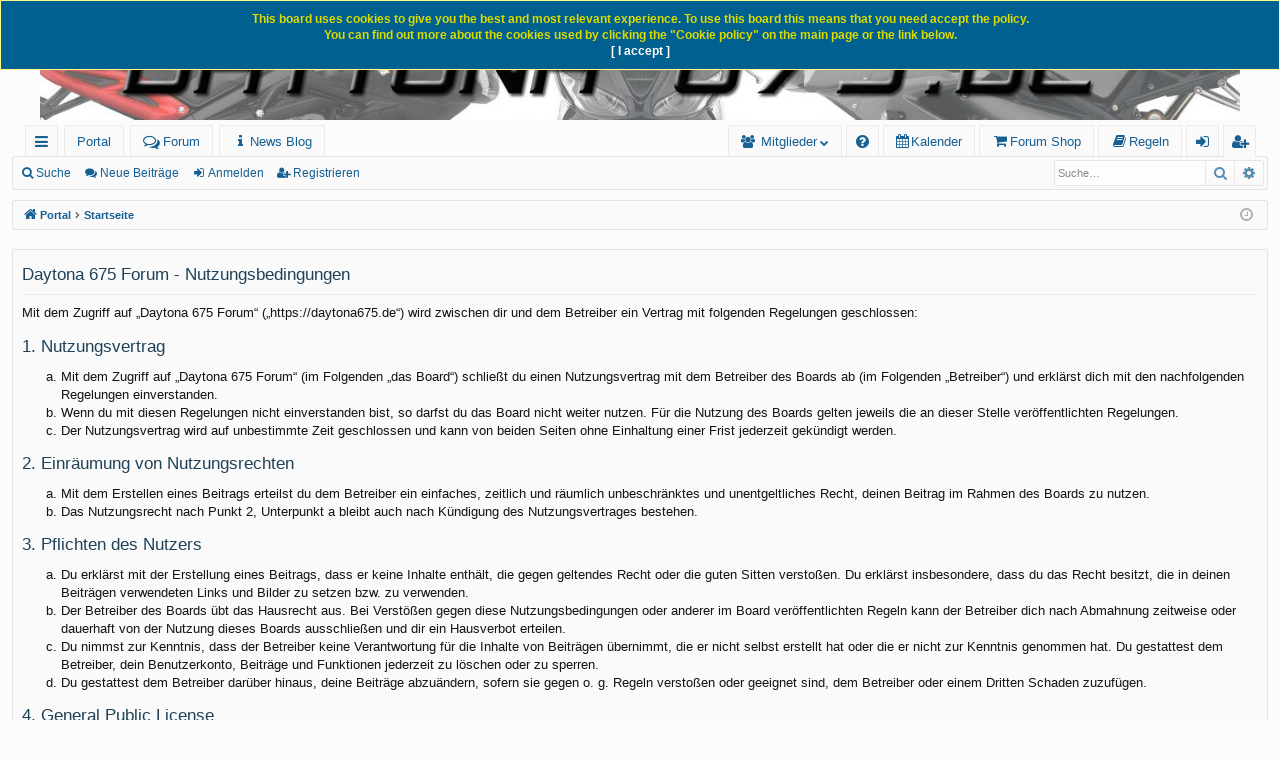

--- FILE ---
content_type: text/html; charset=UTF-8
request_url: https://daytona675.de/ucp.php?mode=terms&sid=4d2d5cd8be2934b44318069e6a76a516
body_size: 6779
content:
<!DOCTYPE html>
<html dir="ltr" lang="de">
<head>
<meta charset="utf-8" />
<meta http-equiv="X-UA-Compatible" content="IE=edge" />
<meta name="viewport" content="width=device-width, initial-scale=1" />

<title>Daytona 675 Forum - Persönlicher Bereich - Nutzungsbedingungen</title>







<link href="./assets/css/font-awesome.min.css?assets_version=54" rel="stylesheet">
<link href="./styles/basic/theme/stylesheet.css?assets_version=54" rel="stylesheet">




<!--[if lte IE 9]>
	<link href="./styles/basic/theme/tweaks.css?assets_version=54" rel="stylesheet">
<![endif]-->


	



<link href="./ext/alex75/nocustprof/styles/prosilver/theme/nocustprof.css?assets_version=54" rel="stylesheet" media="screen" />
<link href="./ext/bb3mobi/lastpostavatar/styles/all/theme/lastpostavatar.css?assets_version=54" rel="stylesheet" media="screen" />
<link href="./ext/blitze/sitemaker/styles/all/theme/assets/sitemaker.min.css?assets_version=54" rel="stylesheet" media="screen" />
<link href="./ext/david63/privacypolicy/styles/all/theme/cookie.css?assets_version=54" rel="stylesheet" media="screen" />
<link href="./ext/dmzx/topicageday/styles/prosilver/theme/topicageday.css?assets_version=54" rel="stylesheet" media="screen" />
<link href="./ext/ger/magicogp/styles/prosilver/theme/magicogp.css?assets_version=54" rel="stylesheet" media="screen" />
<link href="./ext/gfksx/thanksforposts/styles/prosilver/theme/thanks.css?assets_version=54" rel="stylesheet" media="screen" />
<link href="./ext/hjw/calendar/styles/prosilver/theme/calendar.css?assets_version=54" rel="stylesheet" media="screen" />
<link href="./ext/phpbb/pages/styles/prosilver/theme/pages_common.css?assets_version=54" rel="stylesheet" media="screen" />
<link href="./ext/phpbbgallery/core/styles/prosilver/theme/gallery.css?assets_version=54" rel="stylesheet" media="screen" />
<link href="./ext/phpbbgallery/core/styles/all/theme/default.css?assets_version=54" rel="stylesheet" media="screen" />
<link href="./ext/vse/abbc3/styles/all/theme/abbc3_common.min.css?assets_version=54" rel="stylesheet" media="screen" />



</head>
<body id="phpbb" class="nojs notouch section-ucp ltr " data-online-text="Online">

	<script type="text/javascript">
(function () {
  var span = document.createElement('span');
  
  span.className = 'fa';
  span.style.display = 'none';
  document.body.insertBefore(span, document.body.firstChild);
  
  function css(element, property) {
    return window.getComputedStyle(element, null).getPropertyValue(property);
  }
  
  if ((css(span, 'font-family')) !== 'FontAwesome') {
    var headHTML = document.head.innerHTML;
    headHTML += '<link href="https://cdnjs.cloudflare.com/ajax/libs/font-awesome/4.6.3/css/font-awesome.min.css" rel="stylesheet">';
    document.head.innerHTML = headHTML;
  }
  document.body.removeChild(span);
})();
</script>

<div id="wrap" class="page-width">
	<a id="top" class="top-anchor" accesskey="t"></a>
	<div id="page-header" class="page-width">
		<div class="headerbar" role="banner">
					<div class="inner">

<!--			
 			<div id="site-description" class="site-description" style="background-image: url('./styles/basic/theme/images/BANNER1012.jpg');">
				<a id="logo" class="logo" href="https://daytona-675.de" title="Portal">
				<p class="sitename">Daytona 675 Forum</p>
				<p>Das Forum für Fans der sagenhaften Triumph Daytona 675</p>
				</a>
				<p class="skiplink"><a href="#start_here">Zum Inhalt</a></p>
			</div>
-->

			<div id="site-description" class="site-description">
				<a id="logo" class="logo" href="https://daytona-675.de" title="Portal"><img src="./styles/basic/theme/images/IMG-20250109-WA0001.jpg" data-src-hd="./styles/basic/theme/images/IMG-20250109-WA0001.jpg" alt="Daytona 675 Forum"/></a>
				<p class="sitename">Daytona 675 Forum</p>
				<p>Das Forum für Fans der sagenhaften Triumph Daytona 675</p>
				<p class="skiplink"><a href="#start_here">Zum Inhalt</a></p>
			</div>

																		
			</div>
					</div>


					


<div class="navbar tabbed not-static" role="navigation">
	<div class="inner page-width">
		<div class="nav-tabs" data-current-page="register">
			<ul class="leftside">
				<li id="quick-links" class="quick-links tab responsive-menu dropdown-container">
					<a href="#" class="nav-link dropdown-trigger">Schnellzugriff</a>
					<div class="dropdown">
						<div class="pointer"><div class="pointer-inner"></div></div>
						<ul class="dropdown-contents" role="menu">
								
			<li class="separator"></li>
											<li>
								<a href="./search.php?search_id=newposts&amp;sid=0b12faf62b6e382dce5d3c212612f6b1" role="menuitem">
									<i class="icon fa-file-o fa-fw icon-red" aria-hidden="true"></i><span>Neue Beiträge</span>
								</a>
							</li>
											<li>
								<a href="./search.php?search_id=unanswered&amp;sid=0b12faf62b6e382dce5d3c212612f6b1" role="menuitem">
									<i class="icon fa-file-o fa-fw icon-gray" aria-hidden="true"></i><span>Unbeantwortete Themen</span>
								</a>
							</li>
							<li>
								<a href="./search.php?search_id=active_topics&amp;sid=0b12faf62b6e382dce5d3c212612f6b1" role="menuitem">
									<i class="icon fa-file-o fa-fw icon-blue" aria-hidden="true"></i><span>Aktive Themen</span>
								</a>
							</li>
							<li class="separator"></li>
							<li>
								<a href="./search.php?sid=0b12faf62b6e382dce5d3c212612f6b1" role="menuitem">
									<i class="icon fa-search fa-fw" aria-hidden="true"></i><span>Suche</span>
								</a>
							</li>	
	
													</ul>
					</div>
				</li>
													<li class="tab home" data-responsive-class="small-icon icon-home">
						<a class="nav-link" href="https://daytona-675.de" data-navbar-reference="home">Portal</a>
					</li>
				<!-- MP				
				<li class="tab forums selected" data-responsive-class="small-icon icon-forums">
					<a class="nav-link" href="./index.php?sid=0b12faf62b6e382dce5d3c212612f6b1">Foren</a>
				</li>
-->				
        	<li class="no-bulletin" data-last-responsive="true">
		<a href="/forum?sid=0b12faf62b6e382dce5d3c212612f6b1" title="Forum" role="menuitem"><i class="fa fa-comments-o fa-lg"></i>Forum</a>
	</li>
						<li data-last-responsive="true">
				<a href="/content/blog" title="Ab zu den News" role="menuitem" >
				<i class="icon fa-info fa-fw" aria-hidden="true"></i><span>News Blog</span>
				</a>
			</li>
										</ul>
			<ul class="rightside" role="menu">
									<li class="tab members dropdown-container" data-select-match="member" data-responsive-class="small-icon icon-members">
						<a class="nav-link dropdown-trigger" href="./memberlist.php?sid=0b12faf62b6e382dce5d3c212612f6b1">Mitglieder</a>
						<div class="dropdown">
							<div class="pointer"><div class="pointer-inner"></div></div>
							<ul class="dropdown-contents" role="menu">
																									<li>
										<a href="./memberlist.php?mode=team&amp;sid=0b12faf62b6e382dce5d3c212612f6b1" role="menuitem">
											<i class="icon fa-shield fa-fw" aria-hidden="true"></i><span>Das Team</span>
										</a>
									</li>
															</ul>
						</div>
					</li>
									
				<li class="tab faq" data-select-match="faq" data-responsive-class="small-icon icon-faq">
					<a class="nav-link" href="/help/faq?sid=0b12faf62b6e382dce5d3c212612f6b1" rel="help" title="Häufig gestellte Fragen" role="menuitem">
						<i class="icon fa-question-circle fa-fw" aria-hidden="true"></i><span>FAQ</span>
					</a>
				</li>
								<li data-last-responsive="true">
			<a href="/calendar/?sid=0b12faf62b6e382dce5d3c212612f6b1" title="Kalender" role="menuitem">
				<i class="icon fa-calendar" aria-hidden="true"></i><span>Kalender</span>
			</a>
		</li>
							<li data-last-responsive="true">
				<a href="https://1060321.spreadshirt.de/" title="Forum Shop" role="menuitem" target="_blank">
				<i class="icon fa-shopping-cart fa-fw" aria-hidden="true"></i><span>Forum Shop</span>
				</a>
			</li>
				<li data-last-responsive="true">
		<a href="/rules?sid=0b12faf62b6e382dce5d3c212612f6b1" rel="help" title="Regeln des Boards anzeigen" role="menuitem">
			<i class="icon fa-book fa-fw" aria-hidden="true"></i><span>Regeln</span>
		</a>
	</li>
                  
																					<li class="tab login"  data-skip-responsive="true" data-select-match="login"><a class="nav-link" href="./ucp.php?mode=login&amp;sid=0b12faf62b6e382dce5d3c212612f6b1" title="Anmelden" accesskey="x" role="menuitem">Anmelden</a></li>
											<li class="tab register" data-skip-responsive="true" data-select-match="register"><a class="nav-link" href="./ucp.php?mode=register&amp;sid=0b12faf62b6e382dce5d3c212612f6b1" role="menuitem">Registrieren</a></li>
																	</ul>
		</div>
	</div>
</div>

<div class="navbar secondary with-search">
	<ul role="menubar">
											<li class="small-icon icon-search responsive-hide"><a href="./search.php?sid=0b12faf62b6e382dce5d3c212612f6b1">Suche</a></li>
									<li class="small-icon icon-new-posts"><a href="./search.php?search_id=newposts&amp;sid=0b12faf62b6e382dce5d3c212612f6b1" role="menuitem">Neue Beiträge</a></li>
														<li class="small-icon icon-login"><a href="./ucp.php?mode=login&amp;sid=0b12faf62b6e382dce5d3c212612f6b1" title="Anmelden">Anmelden</a></li>
									<li class="small-icon icon-register"><a href="./ucp.php?mode=register&amp;sid=0b12faf62b6e382dce5d3c212612f6b1">Registrieren</a></li>
									
					<li class="search-box not-responsive">			<div id="search-box" class="search-box search-header" role="search">
				<form action="./search.php?sid=0b12faf62b6e382dce5d3c212612f6b1" method="get" id="search">
				<fieldset>
					<input name="keywords" id="keywords" type="search" maxlength="128" title="Suche nach Wörtern" class="inputbox search tiny" size="20" value="" placeholder="Suche…" />
					<button class="button button-search" type="submit" title="Suche">
						<i class="icon fa-search fa-fw" aria-hidden="true"></i><span class="sr-only">Suche</span>
					</button>
					<a href="./search.php?sid=0b12faf62b6e382dce5d3c212612f6b1" class="button button-search-end" title="Erweiterte Suche">
						<i class="icon fa-cog fa-fw" aria-hidden="true"></i><span class="sr-only">Erweiterte Suche</span>
					</a>
					<input type="hidden" name="sid" value="0b12faf62b6e382dce5d3c212612f6b1" />

				</fieldset>
				</form>
			</div>
			</li>
			</ul>
</div>

	<div class="navbar">
	<ul id="nav-breadcrumbs" class="nav-breadcrumbs linklist navlinks" role="menubar">
						<li class="breadcrumbs">
							<span class="crumb"><a href="https://daytona-675.de" itemtype="http://data-vocabulary.org/Breadcrumb" itemscope="" data-navbar-reference="home" itemprop="url"><i class="icon fa-home fa-fw" aria-hidden="true"></i><span itemprop="title">Portal</span></a></span>
									<span class="crumb" itemtype="http://data-vocabulary.org/Breadcrumb" itemscope=""><a href="./index.php?sid=0b12faf62b6e382dce5d3c212612f6b1" accesskey="h" data-navbar-reference="index" itemprop="url"><span itemprop="title">Startseite</span></a></span>
								</li>
		
					<li class="rightside responsive-search">
				<a href="./search.php?sid=0b12faf62b6e382dce5d3c212612f6b1" title="Zeigt die erweiterten Suchoptionen an" role="menuitem">
					<i class="icon fa-search fa-fw" aria-hidden="true"></i><span class="sr-only">Suche</span>
				</a>
			</li>
				<li class="rightside dropdown-container icon-only">
			<a href="#" class="dropdown-trigger time" title="Aktuelle Zeit: Do 22. Jan 2026, 13:49"><i class="fa fa-clock-o"></i></a>
			<div class="dropdown">
				<div class="pointer"><div class="pointer-inner"></div></div>
				<ul class="dropdown-contents">
					<li>Aktuelle Zeit: Do 22. Jan 2026, 13:49</li>
					<li>Alle Zeiten sind <span title="Europa/Berlin">UTC+01:00</span></li>
				</ul>
			</div>
		</li>
	</ul>
</div>

		</div>


	
	<a id="start_here" class="anchor"></a>
	<div id="page-body" class="page-body" role="main">
		
		
		

	<div class="panel">
		<div class="inner">
		<div class="content">
			<h2 class="sitename-title">Daytona 675 Forum - Nutzungsbedingungen</h2>
			<p>Mit dem Zugriff auf „Daytona 675 Forum“ („https://daytona675.de“) wird zwischen dir und dem Betreiber ein Vertrag mit folgenden Regelungen geschlossen:</p>
		<h3>1. Nutzungsvertrag</h3>
		<ol style="list-style-type: lower-alpha"><li>Mit dem Zugriff auf „Daytona 675 Forum“ (im Folgenden „das Board“) schließt du einen Nutzungsvertrag mit dem Betreiber des Boards ab (im Folgenden „Betreiber“) und erklärst dich mit den nachfolgenden Regelungen einverstanden.</li>
		<li>Wenn du mit diesen Regelungen nicht einverstanden bist, so darfst du das Board nicht weiter nutzen. Für die Nutzung des Boards gelten jeweils die an dieser Stelle veröffentlichten Regelungen.</li>
		<li>Der Nutzungsvertrag wird auf unbestimmte Zeit geschlossen und kann von beiden Seiten ohne Einhaltung einer Frist jederzeit gekündigt werden.</li></ol>

		<h3>2. Einräumung von Nutzungsrechten</h3>
		<ol style="list-style-type: lower-alpha"><li>Mit dem Erstellen eines Beitrags erteilst du dem Betreiber ein einfaches, zeitlich und räumlich unbeschränktes und unentgeltliches Recht, deinen Beitrag im Rahmen des Boards zu nutzen.</li>
		<li>Das Nutzungsrecht nach Punkt 2, Unterpunkt a bleibt auch nach Kündigung des Nutzungsvertrages bestehen.</li></ol>

		<h3>3. Pflichten des Nutzers</h3>
		<ol style="list-style-type: lower-alpha"><li>Du erklärst mit der Erstellung eines Beitrags, dass er keine Inhalte enthält, die gegen geltendes Recht oder die guten Sitten verstoßen. Du erklärst insbesondere, dass du das Recht besitzt, die in deinen Beiträgen verwendeten Links und Bilder zu setzen bzw. zu verwenden.</li>
		<li>Der Betreiber des Boards übt das Hausrecht aus. Bei Verstößen gegen diese Nutzungsbedingungen oder anderer im Board veröffentlichten Regeln kann der Betreiber dich nach Abmahnung zeitweise oder dauerhaft von der Nutzung dieses Boards ausschließen und dir ein Hausverbot erteilen.</li>
		<li>Du nimmst zur Kenntnis, dass der Betreiber keine Verantwortung für die Inhalte von Beiträgen übernimmt, die er nicht selbst erstellt hat oder die er nicht zur Kenntnis genommen hat. Du gestattest dem Betreiber, dein Benutzerkonto, Beiträge und Funktionen jederzeit zu löschen oder zu sperren.</li>
		<li>Du gestattest dem Betreiber darüber hinaus, deine Beiträge abzuändern, sofern sie gegen o.&nbsp;g. Regeln verstoßen oder geeignet sind, dem Betreiber oder einem Dritten Schaden zuzufügen.</li></ol>

		<h3>4. General Public License</h3>
		<ol style="list-style-type: lower-alpha"><li>Du nimmst zur Kenntnis, dass es sich bei phpBB um eine unter der „<a href="http://opensource.org/licenses/gpl-2.0.php">GNU General Public License v2</a>“ (GPL) bereitgestellten Foren-Software von phpBB Limited (www.phpbb.com) handelt; deutschsprachige Informationen werden durch die deutschsprachige Community unter www.phpbb.de zur Verfügung gestellt. Beide haben keinen Einfluss auf die Art und Weise, wie die Software verwendet wird. Sie können insbesondere die Verwendung der Software für bestimmte Zwecke nicht untersagen oder auf Inhalte fremder Foren Einfluss nehmen.</li></ol>

		<h3>5. Gewährleistung</h3>
		<ol style="list-style-type: lower-alpha"><li>Der Betreiber haftet mit Ausnahme der Verletzung von Leben, Körper und Gesundheit und der Verletzung wesentlicher Vertragspflichten (Kardinalpflichten) nur für Schäden, die auf ein vorsätzliches oder grob fahrlässiges Verhalten zurückzuführen sind. Dies gilt auch für mittelbare Folgeschäden wie insbesondere entgangenen Gewinn.</li>
		<li>Die Haftung ist gegenüber Verbrauchern außer bei vorsätzlichem oder grob fahrlässigem Verhalten oder bei Schäden aus der Verletzung von Leben, Körper und Gesundheit und der Verletzung wesentlicher Vertragspflichten (Kardinalpflichten) auf die bei Vertragsschluss typischerweise vorhersehbaren Schäden und im übrigen der Höhe nach auf die vertragstypischen Durchschnittsschäden begrenzt. Dies gilt auch für mittelbare Folgeschäden wie insbesondere entgangenen Gewinn.</li>
		<li>Die Haftung ist gegenüber Unternehmern außer bei der Verletzung von Leben, Körper und Gesundheit oder vorsätzlichem oder grob fahrlässigem Verhalten des Betreibers auf die bei Vertragsschluss typischerweise vorhersehbaren Schäden und im Übrigen der Höhe nach auf die vertragstypischen Durchschnittsschäden begrenzt. Dies gilt auch für mittelbare Schäden, insbesondere entgangenen Gewinn.</li>
		<li>Die Haftungsbegrenzung der Absätze a bis c gilt sinngemäß auch zugunsten der Mitarbeiter und Erfüllungsgehilfen des Betreibers.</li>
		<li>Ansprüche für eine Haftung aus zwingendem nationalem Recht bleiben unberührt.</li></ol>

		<h3>6. Änderungsvorbehalt</h3>
		<ol style="list-style-type: lower-alpha"><li>Der Betreiber ist berechtigt, die Nutzungsbedingungen und die Datenschutzerklärung zu ändern. Die Änderung wird dem Nutzer per E-Mail mitgeteilt.</li>
		<li>Der Nutzer ist berechtigt, den Änderungen zu widersprechen. Im Falle des Widerspruchs erlischt das zwischen dem Betreiber und dem Nutzer bestehende Vertragsverhältnis mit sofortiger Wirkung.</li>
		<li>Die Änderungen gelten als anerkannt und verbindlich, wenn der Nutzer den Änderungen zugestimmt hat.</li></ol>

		<p>Informationen über den Umgang mit deinen persönlichen Daten sind in der Datenschutzerklärung enthalten.</p>
			<hr class="dashed" />
			<p><a href="./ucp.php?mode=login&amp;sid=0b12faf62b6e382dce5d3c212612f6b1" class="button2">Zurück zur Anmeldemaske</a></p>
		</div>
		</div>
	</div>


		
	</div>

	<div class="cookieAcceptBox"></div>


<div id="page-footer" class="page-width" role="contentinfo">
			<div class="navbar" role="navigation">
	<div class="inner">

	<ul id="nav-footer" class="nav-footer linklist" role="menubar">
		<li class="breadcrumbs">
							<span class="crumb"><a href="https://daytona-675.de" data-navbar-reference="home"><i class="icon fa-home fa-fw" aria-hidden="true"></i><span>Portal</span></a></span>									<span class="crumb"><a href="./index.php?sid=0b12faf62b6e382dce5d3c212612f6b1" data-navbar-reference="index"><span>Startseite</span></a></span>					</li>
		
				<li class="rightside">Alle Zeiten sind <span title="Europa/Berlin">UTC+01:00</span></li>
							<li class="rightside">
				<a href="./ucp.php?mode=delete_cookies&amp;sid=0b12faf62b6e382dce5d3c212612f6b1" data-ajax="true" data-refresh="true" role="menuitem">
					<i class="icon fa-trash fa-fw" aria-hidden="true"></i><span>Alle Cookies löschen</span>
				</a>
			</li>
												<li class="rightside" data-last-responsive="true">
				<a href="./memberlist.php?mode=team&amp;sid=0b12faf62b6e382dce5d3c212612f6b1" role="menuitem">
					<i class="icon fa-shield fa-fw" aria-hidden="true"></i><span>Das Team</span>
				</a>
			</li>
					<li class="rightside" data-last-responsive="true">
		<a href="/privacypolicy/policy?sid=0b12faf62b6e382dce5d3c212612f6b1" role="menuitem">
			<i class="icon fa-cubes fa-fw" aria-hidden="true"></i><span>&nbsp;Policies</span>
		</a>
	</li>
					<li class="rightside" data-last-responsive="true">
				<a href="./memberlist.php?mode=contactadmin&amp;sid=0b12faf62b6e382dce5d3c212612f6b1" role="menuitem">
					<i class="icon fa-envelope fa-fw" aria-hidden="true"></i><span>Kontakt</span>
				</a>
			</li>
			</ul>

	</div>
</div>
	
	<div class="copyright">
				Powered by <a href="https://www.phpbb.com/">phpBB</a>&reg; Forum Software &copy; phpBB Limited
		<br />Style von <a href="http://www.artodia.com/">Arty</a> - Aktualisieren phpBB 3.2 von MrGaby
		<br />Deutsche Übersetzung durch <a href="https://www.phpbb.de/">phpBB.de</a>		<br /><a href="https://github.com/blitze/phpBB-ext-sitemaker">phpBB SiteMaker</a><br />Premium addons by <a href="https://themeforest.net/user/themesplat/portfolio?ref=ThemeSplat">SiteSplat</a> | <a href="https://github.com/3D-I/Default-Avatar-Extended">Default Avatar Extended</a> &copy; 2017, 2018 - 3Di
		<br /><span title="SQL time: 0.000s / PHP time: 0.034s">Time: 0.034s</span> | <span title="Cached: 3">Queries: 33</span> | Peak Memory Usage: 3.44 MiB | GZIP: Off			</div>

	<div id="darkenwrapper" class="darkenwrapper" data-ajax-error-title="AJAX-Fehler" data-ajax-error-text="Bei der Verarbeitung deiner Anfrage ist ein Fehler aufgetreten." data-ajax-error-text-abort="Der Benutzer hat die Anfrage abgebrochen." data-ajax-error-text-timeout="Bei deiner Anfrage ist eine Zeitüberschreitung aufgetreten. Bitte versuche es erneut." data-ajax-error-text-parsererror="Bei deiner Anfrage ist etwas falsch gelaufen und der Server hat eine ungültige Antwort zurückgegeben.">
		<div id="darken" class="darken">&nbsp;</div>
	</div>

	<div id="phpbb_alert" class="phpbb_alert" data-l-err="Fehler" data-l-timeout-processing-req="Bei der Anfrage ist eine Zeitüberschreitung aufgetreten.">
		<a href="#" class="alert_close">
		</a>
		<h3 class="alert_title">&nbsp;</h3><p class="alert_text"></p>
	</div>
	<div id="phpbb_confirm" class="phpbb_alert">
		<a href="#" class="alert_close">
		</a>
		<div class="alert_text"></div>
	</div>
</div>

</div>

<div>
	<a id="bottom" class="anchor" accesskey="z"></a>
	</div>


<script type="text/javascript" src="./assets/javascript/jquery.min.js?assets_version=54"></script>


<script type="text/javascript" src="./assets/javascript/core.js?assets_version=54"></script>

<!--
<script type="text/javascript" src="./assets/javascript/jparticle.jquery.min.js"></script>
	<script>
	$(function(){
		$("#logo").jParticle(
		{
			particlesNumber: 100,
      // Distance where link is full opacity
      linkDist: 50,
      // Distance where particles start linking.
      createLinkDist: 150,
      // disable links between particles
      disableLinks: false,
      // disable mouse interaction
      disableMouse: false,
      // background color
      background: null,
      // Particles and links color.
      color: '#fff',
      // container's width/height
      width: null,
      height: null,
      // Links width in pixels
      linksWidth: 1,
      particle: {
        // Particles color.
        color: "white",
        // min / max size
        minSize: 1,
        maxSize: 2,
        // animation speed
        speed: 30
      }
    })
  });
	</script>
-->

<script>
  $("#recentBlockID").load("/rt" );
</script>


	<!-- Don't want to stop Bots (with permissions) from indexing the board -->
	
	<script>
		var acceptText			= '\u005B\u0020I\u0020accept\u0020\u005D';
		var cookieBoxBdColour	= '\u0023FFFF8A';
		var cookieBoxBdWidth	= '1';
		var cookieBoxBgColour	= '\u002300608F';
		var cookieBoxHrefColour	= '\u0023FFFFFF';
		var cookieBoxTxtColour	= '\u0023DBDB00';
		var cookieExpires		= '0';
		var cookieLink			= 'Cookie\u0020Policy';
		var cookieText			= 'This\u0020board\u0020uses\u0020cookies\u0020to\u0020give\u0020you\u0020the\u0020best\u0020and\u0020most\u0020relevant\u0020experience.\u0020To\u0020use\u0020this\u0020board\u0020this\u0020means\u0020that\u0020you\u0020need\u0020accept\u0020the\u0020policy.\u003Cbr\u0020\/\u003EYou\u0020can\u0020find\u0020out\u0020more\u0020about\u0020the\u0020cookies\u0020used\u0020by\u0020clicking\u0020the\u0020\u0022Cookie\u0020policy\u0022\u0020on\u0020the\u0020main\u0020page\u0020or\u0020the\u0020link\u0020below.\u003Cbr\u0020\/\u003E';
		var cookiePage			= '\/privacypolicy\/policy\u003Fsid\u003D0b12faf62b6e382dce5d3c212612f6b1';
		var phpbbCookieName		= 'phpbb3_re4dg';
	</script>


	
<!--// Let's destroy all gallery stuff -->
<script>
	(function($) {  // Avoid conflicts with other libraries
		$('#pf_gallery_palbum').prop('disabled', true);
	})(jQuery); // Avoid conflicts with other libraries
</script>
<script src="./ext/ger/magicogp/styles/prosilver/template/magicogp.js?assets_version=54"></script>
<script src="./styles/basic/template/forum_fn.js?assets_version=54"></script>
<script src="./styles/basic/template/ajax.js?assets_version=54"></script>
<script src="./ext/david63/privacypolicy/styles/all/template/cookie_fn.js?assets_version=54"></script>
<script src="./ext/vse/abbc3/styles/all/template/js/abbc3.min.js?assets_version=54"></script>



</body>
</html>


--- FILE ---
content_type: text/css
request_url: https://daytona675.de/ext/hjw/calendar/styles/prosilver/theme/calendar.css?assets_version=54
body_size: 4158
content:
#header_bevor {
	background-color: #fff;
    border-color: #e6e9ed;
	border-radius: 8px;
    margin: 0 auto;
    max-width: 1152px;
    padding: 0 15px;
}
@media only screen and (max-width: 1220px), only screen and (max-device-width: 1220px) {
	#header_bevor{
		margin: 0 12px;
	}
}
#index_calendar .forumbg, #calendar .forumbg {
	color: #FFFFFF;
	overflow: hidden; 
	padding:3px;
}
.weeknr {
	font-size: 16px;
	height: 20px;
	width:25px;
	line-height: 16px;
	margin: 20px -4px 0 -14px;
	text-align: center;
	transform:rotate(-90deg); 
	color: #cadceb;
	font-weight: bold;
}
.icon-cal {background-image: url("./images/icon_cal.gif");}
.cal_month_title {
	font-size:12px;
	font-weight:bold;
	height:20px;
	text-align:center;
	margin:3px;
}
.cal_month_title a {
    background-color: #ecf3f7;
    color: #536482;
	border: none;
	font-weight: bold;
	border: 2px solid #cadceb;
    border-radius: 7px;
	padding: 0 2px 4px;
}
#calendar select {
    background-color: #ecf3f7;
    color: #536482;
	border: none;
	font-weight: bold;
	border: 2px solid #cadceb;
    border-radius: 7px;
}
#calendar option:checked {
	-webkit-box-shadow: 0 0 10px 100px #cadceb inset;
	-moz-box-shadow: 0 0 10px 100px #cadceb inset;
	box-shadow: 0 0 10px 100px #cadceb inset;
}
.cal_post {
	font-size:1em;
	padding-left:10px;
	border-radius:7px;
}
.participants table.table1 thead th, .participants table.table1 tbody tr {
    color: #105289;
	border:none;
}
.participants table.table1 td {
	padding: 0 5px;
}
.participants {
    color: #105289;
	border: 2px solid #FFFFFF;
	margin-top:15px;
	padding:5px;
	border-radius:7px;
}
.participants p{
	margin:2px 0 5px;
	font-weight:bold;
}
.registration {
	width:400px;
	max-width:100%;
	text-align:center;
	font-size:1em;
	margin-top:10px;
}
.participants select, .participants input, .participants textarea {
	border:none;
	margin:3px; 
	font-size:1.2em;
}
.participants fieldset, .participants dl{
	margin:0px;
}
.participants textarea{
	height:20px;
	width:400px;
	max-width:100%;
}
.week {
	display:flex;
	margin-bottom:3px;
}
.cal-day {
	text-align:left;
	padding:0 0 3px;
	font-weight:bold;
	background-color: #cadceb;
	overflow: hidden;
	white-space:nowrap;
}
.day {
	color:#105289;
	background-color: #cadceb;
	padding:0 0 3px;
	font-weight:bold;
	width:100%;
	overflow: hidden;
	white-space:nowrap;
}
.mon, .tue, .wed, .thu, .fri {
	background-color:#ecf3f7;	
} 
.sat {
	background-color:#ddeaf4;
}	
.sun {
	background-color:#D3E3F3;
}
.today {
	border: 3px solid #105289 !important;
	font-weight:bold;
}
.noday {
	opacity:0.4;
}
.nday {
    box-sizing: border-box;
	color:#105289;	
	font-weight:bold;
	margin:0.2%;
	width: 13.9%;
	text-align:center;
}
.wday {
    border-radius: 7px;
	border: 2px solid #cadceb;
    box-sizing: border-box;
	margin:0.2%;
	width: 13.8%;
	min-height: 60px;
	overflow:hidden;
	white-space:nowrap;
}
.sday {
	display:inline;
}
.eventbg {
	border-radius:13px;
	padding:0 3px;
}
.event {
 	display:flex;
	margin-bottom:3px;
}
.event-box {
    border-radius: 7px;
	border: 2px solid #cadceb;
    box-sizing: border-box;
	margin:0.2%;
	width: 13.9%;
	overflow:hidden;
	white-space:nowrap;
	text-align:center;
}
.event-box .cal-day {
	text-align:center;
}
.hday {
	margin-left:5px;
}
.event-box .hday, .event-box .eventbg{
	margin-left:0px;
	padding-left:0px;
}
.shday {
	display:none;
}
.kday {
	display:none;
}
.event-legend {
	width:100%;
	height:1.2em;
	margin:10px 0;
	text-align: center;
	padding: 0 0 3px;
	font-weight: bold;
	//background-color: #cadceb;
	overflow: hidden;
	white-space: nowrap;
}
.event-legend:hover{
	height:100%;
}
@media only screen and (max-width: 800px), only screen and (max-device-width: 800px) {
	#index-calendar {
		margin-left: -5px;
		margin-right: -5px;
	}
	.weeknr {
		font-size: 16px;
		height: 20px;
		width:100%;
		line-height: 1em;
		margin: 20px 0 0 10px;
		text-align: center;
		transform:rotate(0deg); 
		color: #cadceb;
		font-weight: bold;
	}
	.sday {
		display:none;
	}
	.event, .week {
		display:unset;
	}
	.event-box, .wday {
		width:100%;
		float:none;
		text-align:left;
		border-radius:0px;
		margin:2px 0;
	}
	.noday {
		display:none;
	}
	.nday {
		display:none;
	}
	.cal-day {
		display:none;
	}
	.kday {
		display:inline;
		line-height:2em;
	}
	.wday {
		min-height:0;
	}
	.event-legend {
		height:100%;
	}
}


--- FILE ---
content_type: text/css
request_url: https://daytona675.de/ext/phpbbgallery/core/styles/all/theme/default.css?assets_version=54
body_size: 1769
content:
#covverall {
	display: none;
}
#covverall .dropzone {
	border: 5px dashed #536482;
	height: 95%;
	vertical-align: middle;
	font-size: 35pt;
}

#covverall.in {
	position: absolute;
	background-color: #f7f7f7;
	left: 0;
	right: 0;
	top: 0;
	bottom: 0;
	z-index: 100;
	width: 100%;
	height: 99%;
	display: block;
	opacity: 0.8;
	text-align: center;
	vertical-align: middle;
	font-size: 15pt;
	-moz-border-radius: 10px;
	-webkit-border-radius: 10px;
	border-radius: 10px;
	padding: 5px;
}

#covverall.fade {
	-webkit-transition: all 0.3s ease-out;
	-moz-transition: all 0.3s ease-out;
	-ms-transition: all 0.3s ease-out;
	-o-transition: all 0.3s ease-out;
	transition: all 0.3s ease-out;
	opacity: 1;
}

.uploadImage {
	padding: 4px;
	background-color: #ECF1F3;
	margin-right: 8px;
	margin-bottom: 8px;
	width: 19%;
	float: left;
}
.uploadImage .preview {
	padding-left: 3%;
}

.uploadImage .preview img {
	margin: auto;
	max-height: 200px;
	max-width: 200px;
}

.uploadImage .info {
	padding-left: 3%;
}
.uploadImage .info .name{
	font-size: 8pt;
	color: #105289;
	overflow: hidden;
}

.meter {
	height: 20px;  /* Can be anything */
	position: relative;
	/*background: #12A3EB;*/
	-moz-border-radius: 25px;
	-webkit-border-radius: 25px;
	border-radius: 25px;
	padding: 10px;
	box-shadow: inset 0 -1px 1px rgba(255,255,255,0.3);
}

.meter > span {
  display: block;
  height: 100%;
  border-top-right-radius: 20px;
  border-bottom-right-radius: 20px;
  border-top-left-radius: 20px;
  border-bottom-left-radius: 20px;
  background-color: rgb(43,194,83);
  background-image: linear-gradient(
    center bottom,
    rgb(43,194,83) 37%,
    rgb(84,240,84) 69%
  );
  box-shadow:
    inset 0 2px 9px  rgba(255,255,255,0.3),
    inset 0 -2px 6px rgba(0,0,0,0.4);
  position: relative;
  overflow: hidden;
}

.meter > span > p {
	margin-top: 2px;
	text-align: center;
	color: #115098;
	font-weight: bold;
}

.gallery_palbum-icon {
	background-position: -40px 0;
}